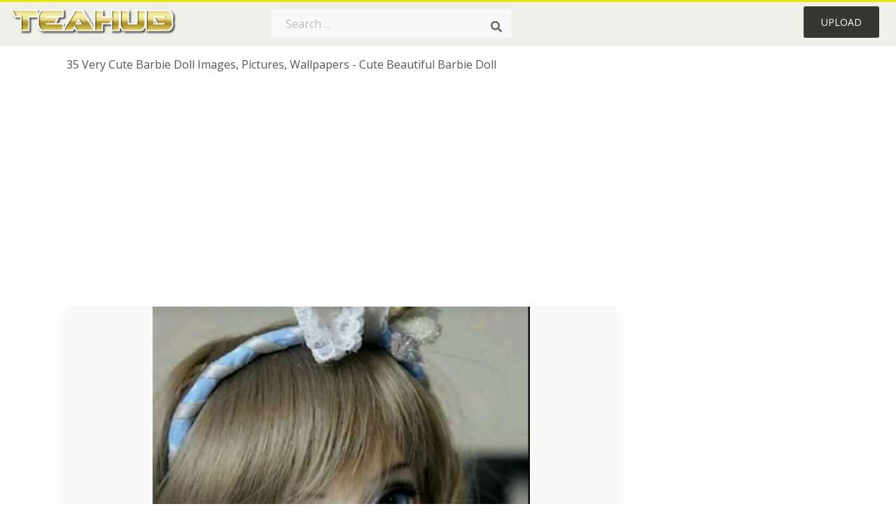

--- FILE ---
content_type: text/html;charset=utf-8
request_url: https://www.teahub.io/viewwp/iiRTxiw_35-very-cute-barbie-doll-images-pictures-wallpapers/
body_size: 9550
content:






<!DOCTYPE html>
<html xmlns="//www.w3.org/1999/xhtml" lang="en"><head>
<meta name="viewport" content="width=device-width">
<meta name="viewport" content="initial-scale=1.0">
<meta name="robots" content="index,follow">


<title>35 Very Cute Barbie Doll Images, Pictures, Wallpapers - Cute Beautiful Barbie Doll - 691x1024 Wallpaper - teahub.io</title>
<meta name="keywords" content="35 Very Cute Barbie Doll Images, Pictures, Wallpapers - Cute Beautiful Barbie Doll, wallpaper, background picture, wallpaper download">
<meta name="description" content="Download 35 Very Cute Barbie Doll Images, Pictures, Wallpapers - Cute Beautiful Barbie Doll for desktop or mobile device. Make your device cooler and more beautiful." >


<meta property="og:locale" content="en_US">


<meta property="og:type" content="website" />
<meta property="og:url" content="https://www.teahub.io/viewwp/iiRTxiw_35-very-cute-barbie-doll-images-pictures-wallpapers/" />
<meta property="og:title" content="35 Very Cute Barbie Doll Images, Pictures, Wallpapers - Cute Beautiful Barbie Doll - 691x1024 Wallpaper - teahub.io" />
<meta property="og:description" content="Download 35 Very Cute Barbie Doll Images, Pictures, Wallpapers - Cute Beautiful Barbie Doll for desktop or mobile device. Make your device cooler and more beautiful." />
<meta property="og:image" content="https://www.teahub.io/photos/full/235-2350995_35-very-cute-barbie-doll-images-pictures-wallpapers.jpg">
<meta property="og:site_name" content="teahub.io" />
<meta name="twitter:card" content="photo">
<meta name="twitter:title" content="35 Very Cute Barbie Doll Images, Pictures, Wallpapers - Cute Beautiful Barbie Doll - 691x1024 Wallpaper - teahub.io">
<meta name="twitter:image" content="https://www.teahub.io/photos/full/235-2350995_35-very-cute-barbie-doll-images-pictures-wallpapers.jpg">

 
<script async src="https://pagead2.googlesyndication.com/pagead/js/adsbygoogle.js"></script>
 
<link rel="stylesheet" type="text/css" href="/css/style.css?v=1.1">
<link rel="stylesheet" href="/css/all.min.css?v=2">
<link rel="stylesheet" href="/css/indexnew.css?v=2" />
<link rel="stylesheet" href="/css/page.css" />
<link rel="stylesheet" href="/css/style-content.css">
<link rel="stylesheet" href="/css/base-list.css" />

<style>
@media screen and (min-width:700px){form.search-form{     width: 30em; } }
.pilla {
    margin: 5px 5px -5px 5px;
    padding: 12px 10px!important;
    border-radius: 24px;
    border: 1px solid #ccc;
    line-height: 50px;
    height: 30px;
    text-transform: capitalize!important;
}
.breadcrumb a:hover{    background-color:#e9f6f8;color:#000;}
.colorlist a:hover{border: 1px solid #222!important;}
 
 

.pdt-img-border:hover .list-tree-btns {
    display: block;
}
.pdt-img-border:hover .pdt-img-gray{display:block}
.list-tree-btns {
    display: none;
    position: absolute;
    left: 0;
    top: 50%;
    margin-top: -45px;
    z-index: 9;
    width: 100%;
    height: 90px;
    color: #fff;
    text-align: center;
    z-index: 5;
}
.pdt-btn-link {
    display: block;
    margin-left: auto;
    margin-right: auto;
    background: #f78c0c;
    border-radius: 4px;
    text-align: center;
    width: 280px;
    padding: 10px 0;
    color: #fff;
}
.pdt-btn-i {
    display: inline-block;
    height: 25px;
    width: 25px;
    vertical-align: middle;
    display: inline-block;
    background: url(/images/icon-down.png) no-repeat;
    background-size: cover;
}
.pdt-btn-box {
    display: inline-block;
    vertical-align: middle;
    margin-left: 10px;
}
.pdt-img-gray {
    display: none;
    position: absolute;
    left: 0;
    top: 0;
    bottom: 0;
    right: 0;
    width: 100%;
    height: 100%;
    z-index: 2;
    background: rgba(0,0,0,.4);
}
div.right_sidebar div.home_categories {
  margin: 0 0 20px 0;
}
div.home_categories_sidebar a {
  float: none;
  margin: 0 0 13px 0;
  width: auto;
  height: 50px;
  font-size: 18px;
}

@media screen and (max-width: 900px){
	.right_sidebar {
	display:none;
}
}
@media screen and (max-width: 1008px){
button#responsive-menu-button {
 
    right: 6%!important;
 }
}

@media screen and (max-width: 1008px) {
button#responsive-menu-button {
     top: 12px!important;
 }
}
</style>
<link rel="stylesheet" href="/css/bootstrap.min.css" type="text/css">

  	
 
</head>

<body class="home page-template-default page page-id-5494 responsive-menu-slide-right">



	

 







<div class="header" id="topid" >
<a href="/" class="logo" >
<img src="/images/logo.png" width="240"   />
</a>
<form method="get" id="topsearchid" class="search-form" action="/search.html" style="margin-left:3px;" onsubmit="return search(this);">
<input aria-label="Search term" type="text" class="search-field" placeholder="Search ..." value="" name="k" />
<input aria-label="Search" type="submit" class="search-submit" value="&#xf002;" style="font-family:'Font Awesome 5 Free';font-weight: 900;" />
</form>
<style>i.new-posts {display: inline;}</style>
<ul id="menu-pj" class="headermenu2015" style="float:right;"> 
 
 
 
 
 <li id="menu-item-10522" class="menu_gold menu-item menu-item-type-post_type menu-item-object-page menu-item-10522">
<a rel="nofollow" href="/up/" class="modal_trigger_reg">Upload</a></li>
 


 
 
</ul>

<div class="cleaner"></div>
</div>

<script> 
function search(thisfrm){ var k = thisfrm.k.value; if (k == "") { return false; }
			k = k.replace(/(^\s*)|(\s*$)/g, "");
			k = k.toLowerCase().replace(/ /g, "-");
			if (k == "") { return false; }
			window.location = "https://www.teahub.io/searchw/"+k+"/";
			return false;
} 

function search2(thisfrm){ var k = thisfrm.k.value; if (k == "") { return false; }
			k = k.replace(/(^\s*)|(\s*$)/g, "");
 			k = k.replace("wallpaper", " ");
			k = k.replace("  ", "");
			k = k.toLowerCase().replace(/ /g, "-");
			if (k == "") { return false; }
			window.location = "https://www.teahub.io/searchw/"+k+"/";
			return false;
} 

</script>
 


<div class="container">
<div class="sticky_wrap">
<div class="content">
<article style="line-height:3.2;">
<span style="margin: 6px 0 6px;">
35 Very Cute Barbie Doll Images, Pictures, Wallpapers - Cute Beautiful Barbie Doll
</span>



<div style="margin:20px 0 20px">

<ins class="adsbygoogle"
     style="display:block"
     data-ad-client="ca-pub-3317875339271875"
     data-ad-slot="1999647039"
     data-ad-format="auto"
     data-full-width-responsive="true"></ins>
<script>
     (adsbygoogle = window.adsbygoogle || []).push({});
</script>


</div>







<div class="schema"  >
<div class="img_wrap ">




<picture class=" pdt-img-border">
 

<a rel="nofollow" class="pdt-img-gray" href="javascript:void(0)" style="cursor:default;"></a>

<img itemprop="contentUrl" class="image  " style="max-width:80%;max-height:800px;" src="https://www.teahub.io/photos/full/235-2350995_35-very-cute-barbie-doll-images-pictures-wallpapers.jpg"  alt="35 Very Cute Barbie Doll Images, Pictures, Wallpapers - Cute Beautiful Barbie Doll - HD Wallpaper " style="max-height:500px;" title="35 Very Cute Barbie Doll Images, Pictures, Wallpapers - Cute Beautiful Barbie Doll - HD Wallpaper" scale="0">
 

<div class="list-tree-btns">
            <!--a rel="nofollow" href="#gal_35-very-cute-barbie-doll-images-pictures-wallpapers-cute-beautiful-barbie-doll_iiRTxiw_2350995..jpg" class="pdt-btn-link  " title="35 Very Cute Barbie Doll Images, Pictures, Wallpapers - Cute Beautiful Barbie Doll, Free Download">
                <i class="pdt-btn-i"></i>
                <div class="pdt-btn-box"><p class="pdt-btn-title" style="margin-bottom:0px!important;color:#fff;">82 KB</p>
                </div>
            </a-->

</div>



</picture>


</div>

<!--div>
<a class="button" style="border-radius: 3px; margin-top:15px;margin-bottom:10px;color:white" rel="nofollow" href="/downpng/iiRTxiw_35-very-cute-barbie-doll-images-pictures-wallpapers/" ><i class="fas fa-download "></i>&nbsp; Free Download </a>
</div-->





<div class="title_wrap">
<div class="single_title" style="margin-left:20px;">
<h2>  / 116 views</h2>
</div>
<div class="single_author">

<a rel="nofollow" class="donation" target="_blank" href="/conus/"> &nbsp; Send Message</a>
<a rel="nofollow" class="donation" target="_blank" href="/dmcatous/"> &nbsp; Copyright complaint</a>

<div class="cleaner"></div>
</div>
</div>
<div class="download_section_wrap">

<div style="margin:10px 0 10px">


<ins class="adsbygoogle"
     style="display:block"
     data-ad-client="ca-pub-3317875339271875"
     data-ad-slot="1999647039"
     data-ad-format="auto"
     data-full-width-responsive="true"></ins>
<script>
     (adsbygoogle = window.adsbygoogle || []).push({});
</script>


</div>

<div class="addthis_inline_share_toolbox"></div>

<div>

<a class="button  " style="border-radius: 3px; margin-top:15px;margin-bottom:10px;color:white;background: linear-gradient(135deg,#e1e3de 0%,#d1d1d1 100%);" rel="nofollow" href="/down/iiRTxiw_35-very-cute-barbie-doll-images-pictures-wallpapers/" ><i class="fas fa-download "></i>&nbsp; Free Download </a>

</div>


<div class="cleaner"></div>
</div>

<div class="tags_single">
<span itemprop="description">

          


 


</span>
<div class="cleaner"></div>
</div>
</div>
</article>

 

</div>
<div class="sidebar_wrap" style="position: static; width: 350px; display: block; vertical-align: baseline; float: right;">

<div class="right_sidebar">
    

<div  style="max-width: 450px; width: 100%;  margin-bottom: 20px;  float: left;">


     




<!--a class="button    " style="border-radius: 3px; margin-top:15px;margin-bottom:10px;" rel="nofollow" href="#gal_35-very-cute-barbie-doll-images-pictures-wallpapers-cute-beautiful-barbie-doll_iiRTxiw_2350995..jpg"><i class="fas fa-download "></i>&nbsp; Free Download </a-->


<!--div>
<a class="button  " style="border-radius: 3px; margin-top:15px;margin-bottom:10px;color:white" rel="nofollow" href="/down/iiRTxiw_35-very-cute-barbie-doll-images-pictures-wallpapers/" ><i class="fas fa-download "></i>&nbsp; Download Free </a>
</div-->




</div>

 <div class="single_promotion">
<p class="advertisement" style="    font-size: 13px;"><b>File Size: </b>82 KB</p>
<p class="advertisement"><b>Image Size: </b>691x1024</p>
<p class="advertisement"><b>Image License:</b> Personal Use Only</p>
<p class="advertisement"><b>Downloads:</b> 47</p>
</div>


<div class="section">


<ins class="adsbygoogle"
     style="display:block"
     data-ad-client="ca-pub-3317875339271875"
     data-ad-slot="1999647039"
     data-ad-format="auto"
     data-full-width-responsive="true"></ins>
<script>
     (adsbygoogle = window.adsbygoogle || []).push({});
</script>


</div>

<div class="section">
	<span class="title">Popular Searches</span>
	<span class="color_line"></span>
</div>



 


  
<div class="home_categories home_categories_sidebar">








<a href="https://www.teahub.io/searchw/barbie/" title="barbie"  style="text-transform:capitalize;background:  center center rgb(236 236 236);">
<span>barbie</span></a>










<a href="https://www.teahub.io/searchw/doll/" title="doll"  style="text-transform:capitalize;background:  center center rgb(236 236 236);">
<span>doll</span></a>










<a href="https://www.teahub.io/searchw/very-beautiful/" title="very beautiful"  style="text-transform:capitalize;background:  center center rgb(236 236 236);">
<span>very beautiful</span></a>










<a href="https://www.teahub.io/searchw/beautiful-pictures/" title="beautiful pictures"  style="text-transform:capitalize;background:  center center rgb(236 236 236);">
<span>beautiful pictures</span></a>















<a href="https://www.teahub.io/searchw/pictures/" title="pictures"  style="text-transform:capitalize;background:  center center rgb(236 236 236);">
<span>pictures</span></a>










<a href="https://www.teahub.io/searchw/very-nice/" title="very nice"  style="text-transform:capitalize;background:  center center rgb(236 236 236);">
<span>very nice</span></a>






 
</div>


  
<div class="section mobile_off"></div>
</div>



</div>
<div class="cleaner"></div>
</div>
</div>




 
 		<div class="contentlist clearfix">
	 
			<section class="clearfix  "> 
			<div style="text-transform:capitalize;font-size:22px;">
			Similar With cute barbie doll wallpaper
			</div>




<div style="max-width:100%;margin:0 auto; ">
<div id="flex_grid" class="flex_grid credits search_results"  style="display:block!important;" >
	<div class="row padding vertical-top">
 		</div>





<div class="item" data-w="175" data-h="240" >
		<a class="click_pop1" href="https://www.teahub.io/viewwp/iiRTxiw_35-very-cute-barbie-doll-images-pictures-wallpapers/">

<!--
<a class="click_pop"  onclick="javascript:void(0)" data-resolution="691x1024" data-size="82 KB" data-url="https://www.teahub.io/viewwp/iiRTxiw_35-very-cute-barbie-doll-images-pictures-wallpapers/">
-->

		<img  src="/images/bg.png" class="lazy" data-original="https://swall.teahub.io/photos/small/235-2350995_35-very-cute-barbie-doll-images-pictures-wallpapers.jpg"  title="35 Very Cute Barbie Doll Images, Pictures, Wallpapers - Cute Beautiful Barbie Doll  - HD Wallpaper" alt="35 Very Cute Barbie Doll Images, Pictures, Wallpapers - Cute Beautiful Barbie Doll  - HD Wallpaper">
	</a>
	<div>
	<div class="counts hide-xs hide-sm ">
		<em    class="ajax" style="color:#fff!important;"><i class="iconluo icon_download" style="pointer-events: none;"></i> 19</em>

		<em    class="ajax" style="color:#fff!important;"><i class="iconluo icon_favorite" style="pointer-events: none;"></i> 38</em>

</div>
		<span  ><a style="color:#fff!important; " href="https://www.teahub.io/viewwp/iiRTxiw_35-very-cute-barbie-doll-images-pictures-wallpapers/">691x1024</a></span>
	</div>
</div>
	

<div class="item" data-w="414" data-h="240" >
		<a class="click_pop1" href="https://www.teahub.io/viewwp/iiRbRJx_hd-barbie-wallpaper-for-desktop-wallpapermonkey-fabulous-princess/">

<!--
<a class="click_pop"  onclick="javascript:void(0)" data-resolution="1600x1003" data-size="303 KB" data-url="https://www.teahub.io/viewwp/iiRbRJx_hd-barbie-wallpaper-for-desktop-wallpapermonkey-fabulous-princess/">
-->

		<img  src="/images/bg.png" class="lazy" data-original="https://swall.teahub.io/photos/small/235-2352130_hd-barbie-wallpaper-for-desktop-wallpapermonkey-fabulous-princess.jpg"  title="Hd Barbie Wallpaper For Desktop Wallpapermonkey
 Fabulous - Princess Wallpaper Beautiful Barbie Doll  - HD Wallpaper" alt="Hd Barbie Wallpaper For Desktop Wallpapermonkey
 Fabulous - Princess Wallpaper Beautiful Barbie Doll  - HD Wallpaper">
	</a>
	<div>
	<div class="counts hide-xs hide-sm ">
		<em    class="ajax" style="color:#fff!important;"><i class="iconluo icon_download" style="pointer-events: none;"></i> 4</em>

		<em    class="ajax" style="color:#fff!important;"><i class="iconluo icon_favorite" style="pointer-events: none;"></i> 11</em>

</div>
		<span  ><a style="color:#fff!important; " href="https://www.teahub.io/viewwp/iiRbRJx_hd-barbie-wallpaper-for-desktop-wallpapermonkey-fabulous-princess/">1600x1003</a></span>
	</div>
</div>
	

<div class="item" data-w="390" data-h="240" >
		<a class="click_pop1" href="https://www.teahub.io/viewwp/TRmbom_cute-barbie-dolls-picture-new/">

<!--
<a class="click_pop"  onclick="javascript:void(0)" data-resolution="1920x1280" data-size="127 KB" data-url="https://www.teahub.io/viewwp/TRmbom_cute-barbie-dolls-picture-new/">
-->

		<img  src="/images/bg.png" class="lazy" data-original="https://swall.teahub.io/photos/small/59-597987_cute-barbie-dolls-picture-new.jpg"  title="Cute Barbie Dolls Picture New  - HD Wallpaper" alt="Cute Barbie Dolls Picture New  - HD Wallpaper">
	</a>
	<div>
	<div class="counts hide-xs hide-sm ">
		<em    class="ajax" style="color:#fff!important;"><i class="iconluo icon_download" style="pointer-events: none;"></i> 0</em>

		<em    class="ajax" style="color:#fff!important;"><i class="iconluo icon_favorite" style="pointer-events: none;"></i> 0</em>

</div>
		<span  ><a style="color:#fff!important; " href="https://www.teahub.io/viewwp/TRmbom_cute-barbie-dolls-picture-new/">1920x1280</a></span>
	</div>
</div>
	

<div class="item" data-w="260" data-h="240" >
		<a class="click_pop1" href="https://www.teahub.io/viewwp/iiRbiom_very-cute-twin-barbie-dolls/">

<!--
<a class="click_pop"  onclick="javascript:void(0)" data-resolution="1600x1600" data-size="291 KB" data-url="https://www.teahub.io/viewwp/iiRbiom_very-cute-twin-barbie-dolls/">
-->

		<img  src="/images/bg.png" class="lazy" data-original="https://swall.teahub.io/photos/small/235-2352332_very-cute-twin-barbie-dolls.jpg"  title="Very Cute Twin Barbie Dolls  - HD Wallpaper" alt="Very Cute Twin Barbie Dolls  - HD Wallpaper">
	</a>
	<div>
	<div class="counts hide-xs hide-sm ">
		<em    class="ajax" style="color:#fff!important;"><i class="iconluo icon_download" style="pointer-events: none;"></i> 0</em>

		<em    class="ajax" style="color:#fff!important;"><i class="iconluo icon_favorite" style="pointer-events: none;"></i> 0</em>

</div>
		<span  ><a style="color:#fff!important; " href="https://www.teahub.io/viewwp/iiRbiom_very-cute-twin-barbie-dolls/">1600x1600</a></span>
	</div>
</div>
	

<div class="item" data-w="346" data-h="240" >
		<a class="click_pop1" href="https://www.teahub.io/viewwp/ThoTJR_barbies-pictures-wallpapers-group-beautiful-sad-baby-doll/">

<!--
<a class="click_pop"  onclick="javascript:void(0)" data-resolution="3600x2700" data-size="187 KB" data-url="https://www.teahub.io/viewwp/ThoTJR_barbies-pictures-wallpapers-group-beautiful-sad-baby-doll/">
-->

		<img  src="/images/bg.png" class="lazy" data-original="https://swall.teahub.io/photos/small/63-633802_barbies-pictures-wallpapers-group-beautiful-sad-baby-doll.jpg"  title="Barbies Pictures Wallpapers Group - Beautiful Sad Baby Doll  - HD Wallpaper" alt="Barbies Pictures Wallpapers Group - Beautiful Sad Baby Doll  - HD Wallpaper">
	</a>
	<div>
	<div class="counts hide-xs hide-sm ">
		<em    class="ajax" style="color:#fff!important;"><i class="iconluo icon_download" style="pointer-events: none;"></i> 0</em>

		<em    class="ajax" style="color:#fff!important;"><i class="iconluo icon_favorite" style="pointer-events: none;"></i> 0</em>

</div>
		<span  ><a style="color:#fff!important; " href="https://www.teahub.io/viewwp/ThoTJR_barbies-pictures-wallpapers-group-beautiful-sad-baby-doll/">3600x2700</a></span>
	</div>
</div>
	

<div class="item" data-w="260" data-h="240" >
		<a class="click_pop1" href="https://www.teahub.io/viewwp/ibmxmxi_barbie-doll-picture-cartoon/">

<!--
<a class="click_pop"  onclick="javascript:void(0)" data-resolution="1600x1600" data-size="317 KB" data-url="https://www.teahub.io/viewwp/ibmxmxi_barbie-doll-picture-cartoon/">
-->

		<img  src="/images/bg.png" class="lazy" data-original="https://swall.teahub.io/photos/small/328-3282474_barbie-doll-picture-cartoon.jpg"  title="Barbie Doll Picture Cartoon  - HD Wallpaper" alt="Barbie Doll Picture Cartoon  - HD Wallpaper">
	</a>
	<div>
	<div class="counts hide-xs hide-sm ">
		<em    class="ajax" style="color:#fff!important;"><i class="iconluo icon_download" style="pointer-events: none;"></i> 1</em>

		<em    class="ajax" style="color:#fff!important;"><i class="iconluo icon_favorite" style="pointer-events: none;"></i> 5</em>

</div>
		<span  ><a style="color:#fff!important; " href="https://www.teahub.io/viewwp/ibmxmxi_barbie-doll-picture-cartoon/">1600x1600</a></span>
	</div>
</div>
	

<div class="item" data-w="416" data-h="240" >
		<a class="click_pop1" href="https://www.teahub.io/viewwp/hxhmw_barbie-cartoon-pictures-data-src-briar-beauty-doll/">

<!--
<a class="click_pop"  onclick="javascript:void(0)" data-resolution="1920x1200" data-size="465 KB" data-url="https://www.teahub.io/viewwp/hxhmw_barbie-cartoon-pictures-data-src-briar-beauty-doll/">
-->

		<img  src="/images/bg.png" class="lazy" data-original="https://swall.teahub.io/photos/small/3-39532_barbie-cartoon-pictures-data-src-briar-beauty-doll.jpg"  title="Barbie Cartoon Pictures 
 Data-src - Briar Beauty Doll  - HD Wallpaper" alt="Barbie Cartoon Pictures 
 Data-src - Briar Beauty Doll  - HD Wallpaper">
	</a>
	<div>
	<div class="counts hide-xs hide-sm ">
		<em    class="ajax" style="color:#fff!important;"><i class="iconluo icon_download" style="pointer-events: none;"></i> 2</em>

		<em    class="ajax" style="color:#fff!important;"><i class="iconluo icon_favorite" style="pointer-events: none;"></i> 10</em>

</div>
		<span  ><a style="color:#fff!important; " href="https://www.teahub.io/viewwp/hxhmw_barbie-cartoon-pictures-data-src-briar-beauty-doll/">1920x1200</a></span>
	</div>
</div>
	

<div class="item" data-w="219" data-h="240" >
		<a class="click_pop1" href="https://www.teahub.io/viewwp/iiRTmmh_barbie-doll-images-download/">

<!--
<a class="click_pop"  onclick="javascript:void(0)" data-resolution="862x1021" data-size="244 KB" data-url="https://www.teahub.io/viewwp/iiRTmmh_barbie-doll-images-download/">
-->

		<img  src="/images/bg.png" class="lazy" data-original="https://swall.teahub.io/photos/small/235-2351923_barbie-doll-images-download.jpg"  title="Barbie Doll Images Download  - HD Wallpaper" alt="Barbie Doll Images Download  - HD Wallpaper">
	</a>
	<div>
	<div class="counts hide-xs hide-sm ">
		<em    class="ajax" style="color:#fff!important;"><i class="iconluo icon_download" style="pointer-events: none;"></i> 0</em>

		<em    class="ajax" style="color:#fff!important;"><i class="iconluo icon_favorite" style="pointer-events: none;"></i> 0</em>

</div>
		<span  ><a style="color:#fff!important; " href="https://www.teahub.io/viewwp/iiRTmmh_barbie-doll-images-download/">862x1021</a></span>
	</div>
</div>
	

<div class="item" data-w="184" data-h="240" >
		<a class="click_pop1" href="https://www.teahub.io/viewwp/iiRbRRi_cute-barbie-doll-profile/">

<!--
<a class="click_pop"  onclick="javascript:void(0)" data-resolution="1020x1437" data-size="71 KB" data-url="https://www.teahub.io/viewwp/iiRbRRi_cute-barbie-doll-profile/">
-->

		<img  src="/images/bg.png" class="lazy" data-original="https://swall.teahub.io/photos/small/235-2351944_cute-barbie-doll-profile.png"  title="Cute Barbie Doll Profile  - HD Wallpaper" alt="Cute Barbie Doll Profile  - HD Wallpaper">
	</a>
	<div>
	<div class="counts hide-xs hide-sm ">
		<em    class="ajax" style="color:#fff!important;"><i class="iconluo icon_download" style="pointer-events: none;"></i> 6</em>

		<em    class="ajax" style="color:#fff!important;"><i class="iconluo icon_favorite" style="pointer-events: none;"></i> 13</em>

</div>
		<span  ><a style="color:#fff!important; " href="https://www.teahub.io/viewwp/iiRbRRi_cute-barbie-doll-profile/">1020x1437</a></span>
	</div>
</div>
	

<div class="item" data-w="175" data-h="240" >
		<a class="click_pop1" href="https://www.teahub.io/viewwp/hJJbww_very-cute-and-beautiful-barbie-dolls-hd-wallpaper/">

<!--
<a class="click_pop"  onclick="javascript:void(0)" data-resolution="640x950" data-size="94 KB" data-url="https://www.teahub.io/viewwp/hJJbww_very-cute-and-beautiful-barbie-dolls-hd-wallpaper/">
-->

		<img  src="/images/bg.png" class="lazy" data-original="https://swall.teahub.io/photos/small/52-528224_very-cute-and-beautiful-barbie-dolls-hd-wallpaper.jpg"  title="Very Cute And Beautiful Barbie Dolls Hd Wallpaper - Barbie Limited Edition Dolls  - HD Wallpaper" alt="Very Cute And Beautiful Barbie Dolls Hd Wallpaper - Barbie Limited Edition Dolls  - HD Wallpaper">
	</a>
	<div>
	<div class="counts hide-xs hide-sm ">
		<em    class="ajax" style="color:#fff!important;"><i class="iconluo icon_download" style="pointer-events: none;"></i> 0</em>

		<em    class="ajax" style="color:#fff!important;"><i class="iconluo icon_favorite" style="pointer-events: none;"></i> 0</em>

</div>
		<span  ><a style="color:#fff!important; " href="https://www.teahub.io/viewwp/hJJbww_very-cute-and-beautiful-barbie-dolls-hd-wallpaper/">640x950</a></span>
	</div>
</div>
	

<div class="item" data-w="175" data-h="240" >
		<a class="click_pop1" href="https://www.teahub.io/viewwp/ThJiTw_beautiful-barbie-doll-toys-pictures-for-kids-free/">

<!--
<a class="click_pop"  onclick="javascript:void(0)" data-resolution="640x950" data-size="811 KB" data-url="https://www.teahub.io/viewwp/ThJiTw_beautiful-barbie-doll-toys-pictures-for-kids-free/">
-->

		<img  src="/images/bg.png" class="lazy" data-original="https://swall.teahub.io/photos/small/63-638140_beautiful-barbie-doll-toys-pictures-for-kids-free.png"  title="Beautiful Barbie Doll Toys Pictures For Kids Free Download - Festive And Fabulous Barbie  - HD Wallpaper" alt="Beautiful Barbie Doll Toys Pictures For Kids Free Download - Festive And Fabulous Barbie  - HD Wallpaper">
	</a>
	<div>
	<div class="counts hide-xs hide-sm ">
		<em    class="ajax" style="color:#fff!important;"><i class="iconluo icon_download" style="pointer-events: none;"></i> 3</em>

		<em    class="ajax" style="color:#fff!important;"><i class="iconluo icon_favorite" style="pointer-events: none;"></i> 16</em>

</div>
		<span  ><a style="color:#fff!important; " href="https://www.teahub.io/viewwp/ThJiTw_beautiful-barbie-doll-toys-pictures-for-kids-free/">640x950</a></span>
	</div>
</div>
	

<div class="item" data-w="416" data-h="240" >
		<a class="click_pop1" href="https://www.teahub.io/viewwp/ThxowT_doll-stroller-toy-wallpaper-wallpaper-beautiful-cute-barbie/">

<!--
<a class="click_pop"  onclick="javascript:void(0)" data-resolution="1920x1200" data-size="223 KB" data-url="https://www.teahub.io/viewwp/ThxowT_doll-stroller-toy-wallpaper-wallpaper-beautiful-cute-barbie/">
-->

		<img  src="/images/bg.png" class="lazy" data-original="https://swall.teahub.io/photos/small/63-636667_doll-stroller-toy-wallpaper-wallpaper-beautiful-cute-barbie.jpg"  title="Doll Stroller Toy Wallpaper Wallpaper - Beautiful Cute Barbie Doll  - HD Wallpaper" alt="Doll Stroller Toy Wallpaper Wallpaper - Beautiful Cute Barbie Doll  - HD Wallpaper">
	</a>
	<div>
	<div class="counts hide-xs hide-sm ">
		<em    class="ajax" style="color:#fff!important;"><i class="iconluo icon_download" style="pointer-events: none;"></i> 10</em>

		<em    class="ajax" style="color:#fff!important;"><i class="iconluo icon_favorite" style="pointer-events: none;"></i> 20</em>

</div>
		<span  ><a style="color:#fff!important; " href="https://www.teahub.io/viewwp/ThxowT_doll-stroller-toy-wallpaper-wallpaper-beautiful-cute-barbie/">1920x1200</a></span>
	</div>
</div>
	

<div class="item" data-w="173" data-h="240" >
		<a class="click_pop1" href="https://www.teahub.io/viewwp/TRJxbi_cool-barbiedoll-whatsapp-dps-coolwhatsappstatus-beautiful-and-cute/">

<!--
<a class="click_pop"  onclick="javascript:void(0)" data-resolution="684x1024" data-size="83 KB" data-url="https://www.teahub.io/viewwp/TRJxbi_cool-barbiedoll-whatsapp-dps-coolwhatsappstatus-beautiful-and-cute/">
-->

		<img  src="/images/bg.png" class="lazy" data-original="https://swall.teahub.io/photos/small/59-593812_cool-barbiedoll-whatsapp-dps-coolwhatsappstatus-beautiful-and-cute.jpg"  title="Cool Barbiedoll Whatsapp Dps Coolwhatsappstatus - Beautiful And Cute Barbie Dolls  - HD Wallpaper" alt="Cool Barbiedoll Whatsapp Dps Coolwhatsappstatus - Beautiful And Cute Barbie Dolls  - HD Wallpaper">
	</a>
	<div>
	<div class="counts hide-xs hide-sm ">
		<em    class="ajax" style="color:#fff!important;"><i class="iconluo icon_download" style="pointer-events: none;"></i> 12</em>

		<em    class="ajax" style="color:#fff!important;"><i class="iconluo icon_favorite" style="pointer-events: none;"></i> 27</em>

</div>
		<span  ><a style="color:#fff!important; " href="https://www.teahub.io/viewwp/TRJxbi_cool-barbiedoll-whatsapp-dps-coolwhatsappstatus-beautiful-and-cute/">684x1024</a></span>
	</div>
</div>
	

<div class="item" data-w="195" data-h="240" >
		<a class="click_pop1" href="https://www.teahub.io/viewwp/ThoJbb_cute-baby-barbie-doll-wallpaper-baby-barbie-doll/">

<!--
<a class="click_pop"  onclick="javascript:void(0)" data-resolution="873x1164" data-size="158 KB" data-url="https://www.teahub.io/viewwp/ThoJbb_cute-baby-barbie-doll-wallpaper-baby-barbie-doll/">
-->

		<img  src="/images/bg.png" class="lazy" data-original="https://swall.teahub.io/photos/small/63-634682_cute-baby-barbie-doll-wallpaper-baby-barbie-doll.jpg"  title="Cute Baby Barbie Doll Wallpaper - Baby Barbie Doll Cute  - HD Wallpaper" alt="Cute Baby Barbie Doll Wallpaper - Baby Barbie Doll Cute  - HD Wallpaper">
	</a>
	<div>
	<div class="counts hide-xs hide-sm ">
		<em    class="ajax" style="color:#fff!important;"><i class="iconluo icon_download" style="pointer-events: none;"></i> 6</em>

		<em    class="ajax" style="color:#fff!important;"><i class="iconluo icon_favorite" style="pointer-events: none;"></i> 18</em>

</div>
		<span  ><a style="color:#fff!important; " href="https://www.teahub.io/viewwp/ThoJbb_cute-baby-barbie-doll-wallpaper-baby-barbie-doll/">873x1164</a></span>
	</div>
</div>
	

<div class="item" data-w="346" data-h="240" >
		<a class="click_pop1" href="https://www.teahub.io/viewwp/ThxJhw_cute-barbie-wallpapers-wallpaper-cave-beautiful-barbie-dolls/">

<!--
<a class="click_pop"  onclick="javascript:void(0)" data-resolution="972x729" data-size="92 KB" data-url="https://www.teahub.io/viewwp/ThxJhw_cute-barbie-wallpapers-wallpaper-cave-beautiful-barbie-dolls/">
-->

		<img  src="/images/bg.png" class="lazy" data-original="https://swall.teahub.io/photos/small/63-637018_cute-barbie-wallpapers-wallpaper-cave-beautiful-barbie-dolls.jpg"  title="Cute Barbie Wallpapers Wallpaper Cave - Beautiful Barbie Dolls Wallpaper Download Doll  - HD Wallpaper" alt="Cute Barbie Wallpapers Wallpaper Cave - Beautiful Barbie Dolls Wallpaper Download Doll  - HD Wallpaper">
	</a>
	<div>
	<div class="counts hide-xs hide-sm ">
		<em    class="ajax" style="color:#fff!important;"><i class="iconluo icon_download" style="pointer-events: none;"></i> 0</em>

		<em    class="ajax" style="color:#fff!important;"><i class="iconluo icon_favorite" style="pointer-events: none;"></i> 0</em>

</div>
		<span  ><a style="color:#fff!important; " href="https://www.teahub.io/viewwp/ThxJhw_cute-barbie-wallpapers-wallpaper-cave-beautiful-barbie-dolls/">972x729</a></span>
	</div>
</div>
	

<div class="item" data-w="188" data-h="240" >
		<a class="click_pop1" href="https://www.teahub.io/viewwp/oRibho_lovely-pretty-barbie-dolls-wallpapers-top-beautiful-beautiful/">

<!--
<a class="click_pop"  onclick="javascript:void(0)" data-resolution="728x1004" data-size="68 KB" data-url="https://www.teahub.io/viewwp/oRibho_lovely-pretty-barbie-dolls-wallpapers-top-beautiful-beautiful/">
-->

		<img  src="/images/bg.png" class="lazy" data-original="https://swall.teahub.io/photos/small/104-1048058_lovely-pretty-barbie-dolls-wallpapers-top-beautiful-beautiful.jpg"  title="Lovely Pretty Barbie Dolls Wallpapers Top Beautiful - Beautiful Barbie Doll  - HD Wallpaper" alt="Lovely Pretty Barbie Dolls Wallpapers Top Beautiful - Beautiful Barbie Doll  - HD Wallpaper">
	</a>
	<div>
	<div class="counts hide-xs hide-sm ">
		<em    class="ajax" style="color:#fff!important;"><i class="iconluo icon_download" style="pointer-events: none;"></i> 10</em>

		<em    class="ajax" style="color:#fff!important;"><i class="iconluo icon_favorite" style="pointer-events: none;"></i> 20</em>

</div>
		<span  ><a style="color:#fff!important; " href="https://www.teahub.io/viewwp/oRibho_lovely-pretty-barbie-dolls-wallpapers-top-beautiful-beautiful/">728x1004</a></span>
	</div>
</div>
	

<div class="item" data-w="416" data-h="240" >
		<a class="click_pop1" href="https://www.teahub.io/viewwp/Thxmho_queen-wallpaper-hd-new-waiting-for-someone-data/">

<!--
<a class="click_pop"  onclick="javascript:void(0)" data-resolution="1920x1200" data-size="525 KB" data-url="https://www.teahub.io/viewwp/Thxmho_queen-wallpaper-hd-new-waiting-for-someone-data/">
-->

		<img  src="/images/bg.png" class="lazy" data-original="https://swall.teahub.io/photos/small/63-637573_queen-wallpaper-hd-new-waiting-for-someone-data.jpg"  title="Queen Wallpaper Hd New Waiting For Someone 
 Data Src - Most Beautiful Girl Paintings  - HD Wallpaper" alt="Queen Wallpaper Hd New Waiting For Someone 
 Data Src - Most Beautiful Girl Paintings  - HD Wallpaper">
	</a>
	<div>
	<div class="counts hide-xs hide-sm ">
		<em    class="ajax" style="color:#fff!important;"><i class="iconluo icon_download" style="pointer-events: none;"></i> 11</em>

		<em    class="ajax" style="color:#fff!important;"><i class="iconluo icon_favorite" style="pointer-events: none;"></i> 22</em>

</div>
		<span  ><a style="color:#fff!important; " href="https://www.teahub.io/viewwp/Thxmho_queen-wallpaper-hd-new-waiting-for-someone-data/">1920x1200</a></span>
	</div>
</div>
	

<div class="item" data-w="150" data-h="240" >
		<a class="click_pop1" href="https://www.teahub.io/viewwp/iiRTmox_barbie-doll-wallpapers-collection-beautiful-barbie-doll-wallpaper/">

<!--
<a class="click_pop"  onclick="javascript:void(0)" data-resolution="540x932" data-size="75 KB" data-url="https://www.teahub.io/viewwp/iiRTmox_barbie-doll-wallpapers-collection-beautiful-barbie-doll-wallpaper/">
-->

		<img  src="/images/bg.png" class="lazy" data-original="https://swall.teahub.io/photos/small/235-2351855_barbie-doll-wallpapers-collection-beautiful-barbie-doll-wallpaper.jpg"  title="Barbie Doll Wallpapers Collection - Beautiful Barbie Doll Wallpaper Hd  - HD Wallpaper" alt="Barbie Doll Wallpapers Collection - Beautiful Barbie Doll Wallpaper Hd  - HD Wallpaper">
	</a>
	<div>
	<div class="counts hide-xs hide-sm ">
		<em    class="ajax" style="color:#fff!important;"><i class="iconluo icon_download" style="pointer-events: none;"></i> 3</em>

		<em    class="ajax" style="color:#fff!important;"><i class="iconluo icon_favorite" style="pointer-events: none;"></i> 8</em>

</div>
		<span  ><a style="color:#fff!important; " href="https://www.teahub.io/viewwp/iiRTmox_barbie-doll-wallpapers-collection-beautiful-barbie-doll-wallpaper/">540x932</a></span>
	</div>
</div>
	

<div class="item" data-w="195" data-h="240" >
		<a class="click_pop1" href="https://www.teahub.io/viewwp/imRwJh_beautiful-dolls-wallpapers-barbi-doll/">

<!--
<a class="click_pop"  onclick="javascript:void(0)" data-resolution="720x960" data-size="341 KB" data-url="https://www.teahub.io/viewwp/imRwJh_beautiful-dolls-wallpapers-barbi-doll/">
-->

		<img  src="/images/bg.png" class="lazy" data-original="https://swall.teahub.io/photos/small/34-344586_beautiful-dolls-wallpapers-barbi-doll.jpg"  title="Beautiful Dolls Wallpapers - Barbi Doll  - HD Wallpaper" alt="Beautiful Dolls Wallpapers - Barbi Doll  - HD Wallpaper">
	</a>
	<div>
	<div class="counts hide-xs hide-sm ">
		<em    class="ajax" style="color:#fff!important;"><i class="iconluo icon_download" style="pointer-events: none;"></i> 0</em>

		<em    class="ajax" style="color:#fff!important;"><i class="iconluo icon_favorite" style="pointer-events: none;"></i> 0</em>

</div>
		<span  ><a style="color:#fff!important; " href="https://www.teahub.io/viewwp/imRwJh_beautiful-dolls-wallpapers-barbi-doll/">720x960</a></span>
	</div>
</div>
	

<div class="item" data-w="416" data-h="240" >
		<a class="click_pop1" href="https://www.teahub.io/viewwp/imiJxb_beautiful-stylish-doll-hq-wallpaper-cute-barbie-doll/">

<!--
<a class="click_pop"  onclick="javascript:void(0)" data-resolution="1680x1050" data-size="290 KB" data-url="https://www.teahub.io/viewwp/imiJxb_beautiful-stylish-doll-hq-wallpaper-cute-barbie-doll/">
-->

		<img  src="/images/bg.png" class="lazy" data-original="https://swall.teahub.io/photos/small/34-346646_beautiful-stylish-doll-hq-wallpaper-cute-barbie-doll.jpg"  title="Beautiful Stylish Doll Hq Wallpaper - Cute Barbie Doll Wallpapers For Mobile  - HD Wallpaper" alt="Beautiful Stylish Doll Hq Wallpaper - Cute Barbie Doll Wallpapers For Mobile  - HD Wallpaper">
	</a>
	<div>
	<div class="counts hide-xs hide-sm ">
		<em    class="ajax" style="color:#fff!important;"><i class="iconluo icon_download" style="pointer-events: none;"></i> 8</em>

		<em    class="ajax" style="color:#fff!important;"><i class="iconluo icon_favorite" style="pointer-events: none;"></i> 19</em>

</div>
		<span  ><a style="color:#fff!important; " href="https://www.teahub.io/viewwp/imiJxb_beautiful-stylish-doll-hq-wallpaper-cute-barbie-doll/">1680x1050</a></span>
	</div>
</div>
	

<div class="item" data-w="258" data-h="240" >
		<a class="click_pop1" href="https://www.teahub.io/viewwp/xxhhJ_latest-wallpapers-of-barbie-doll-data-src-full/">

<!--
<a class="click_pop"  onclick="javascript:void(0)" data-resolution="1125x1132" data-size="125 KB" data-url="https://www.teahub.io/viewwp/xxhhJ_latest-wallpapers-of-barbie-doll-data-src-full/">
-->

		<img  src="/images/bg.png" class="lazy" data-original="https://swall.teahub.io/photos/small/10-104289_latest-wallpapers-of-barbie-doll-data-src-full.jpg"  title="Latest Wallpapers Of Barbie Doll 
 Data-src /full/1117480 - Beautiful Cute Barbie Dolls  - HD Wallpaper" alt="Latest Wallpapers Of Barbie Doll 
 Data-src /full/1117480 - Beautiful Cute Barbie Dolls  - HD Wallpaper">
	</a>
	<div>
	<div class="counts hide-xs hide-sm ">
		<em    class="ajax" style="color:#fff!important;"><i class="iconluo icon_download" style="pointer-events: none;"></i> 0</em>

		<em    class="ajax" style="color:#fff!important;"><i class="iconluo icon_favorite" style="pointer-events: none;"></i> 0</em>

</div>
		<span  ><a style="color:#fff!important; " href="https://www.teahub.io/viewwp/xxhhJ_latest-wallpapers-of-barbie-doll-data-src-full/">1125x1132</a></span>
	</div>
</div>
	

<div class="item" data-w="346" data-h="240" >
		<a class="click_pop1" href="https://www.teahub.io/viewwp/iiRbimb_cute-barbie-doll-wallpapers-for-mobile-cute-small/">

<!--
<a class="click_pop"  onclick="javascript:void(0)" data-resolution="1024x768" data-size="40 KB" data-url="https://www.teahub.io/viewwp/iiRbimb_cute-barbie-doll-wallpapers-for-mobile-cute-small/">
-->

		<img  src="/images/bg.png" class="lazy" data-original="https://swall.teahub.io/photos/small/235-2352421_cute-barbie-doll-wallpapers-for-mobile-cute-small.jpg"  title="Cute Barbie Doll Wallpapers For Mobile Cute Small Barbie - Beautiful Dolls Pic Download  - HD Wallpaper" alt="Cute Barbie Doll Wallpapers For Mobile Cute Small Barbie - Beautiful Dolls Pic Download  - HD Wallpaper">
	</a>
	<div>
	<div class="counts hide-xs hide-sm ">
		<em    class="ajax" style="color:#fff!important;"><i class="iconluo icon_download" style="pointer-events: none;"></i> 4</em>

		<em    class="ajax" style="color:#fff!important;"><i class="iconluo icon_favorite" style="pointer-events: none;"></i> 11</em>

</div>
		<span  ><a style="color:#fff!important; " href="https://www.teahub.io/viewwp/iiRbimb_cute-barbie-doll-wallpapers-for-mobile-cute-small/">1024x768</a></span>
	</div>
</div>
	

<div class="item" data-w="462" data-h="240" >
		<a class="click_pop1" href="https://www.teahub.io/viewwp/imRRxm_barbie-with-guitar-image-beautiful-barbie-image-data/">

<!--
<a class="click_pop"  onclick="javascript:void(0)" data-resolution="1920x1080" data-size="836 KB" data-url="https://www.teahub.io/viewwp/imRRxm_barbie-with-guitar-image-beautiful-barbie-image-data/">
-->

		<img  src="/images/bg.png" class="lazy" data-original="https://swall.teahub.io/photos/small/34-342895_barbie-with-guitar-image-beautiful-barbie-image-data.jpg"  title="Barbie With Guitar Image Beautiful Barbie Image 
 Data - Barbie And The Diamond Castle  - HD Wallpaper" alt="Barbie With Guitar Image Beautiful Barbie Image 
 Data - Barbie And The Diamond Castle  - HD Wallpaper">
	</a>
	<div>
	<div class="counts hide-xs hide-sm ">
		<em    class="ajax" style="color:#fff!important;"><i class="iconluo icon_download" style="pointer-events: none;"></i> 3</em>

		<em    class="ajax" style="color:#fff!important;"><i class="iconluo icon_favorite" style="pointer-events: none;"></i> 11</em>

</div>
		<span  ><a style="color:#fff!important; " href="https://www.teahub.io/viewwp/imRRxm_barbie-with-guitar-image-beautiful-barbie-image-data/">1920x1080</a></span>
	</div>
</div>
	

<div class="item" data-w="132" data-h="240" >
		<a class="click_pop1" href="https://www.teahub.io/viewwp/iiRbTTw_barbie-doll-5449504-wallpaper-for-free-transparent-barbie/">

<!--
<a class="click_pop"  onclick="javascript:void(0)" data-resolution="1526x3000" data-size="3008 KB" data-url="https://www.teahub.io/viewwp/iiRbTTw_barbie-doll-5449504-wallpaper-for-free-transparent-barbie/">
-->

		<img  src="/images/bg.png" class="lazy" data-original="https://swall.teahub.io/photos/small/235-2352789_barbie-doll-5449504-wallpaper-for-free-transparent-barbie.png"  title="Barbie Doll 5449504 Wallpaper For Free - Transparent Barbie Doll Png  - HD Wallpaper" alt="Barbie Doll 5449504 Wallpaper For Free - Transparent Barbie Doll Png  - HD Wallpaper">
	</a>
	<div>
	<div class="counts hide-xs hide-sm ">
		<em    class="ajax" style="color:#fff!important;"><i class="iconluo icon_download" style="pointer-events: none;"></i> 1</em>

		<em    class="ajax" style="color:#fff!important;"><i class="iconluo icon_favorite" style="pointer-events: none;"></i> 6</em>

</div>
		<span  ><a style="color:#fff!important; " href="https://www.teahub.io/viewwp/iiRbTTw_barbie-doll-5449504-wallpaper-for-free-transparent-barbie/">1526x3000</a></span>
	</div>
</div>
	

<div class="item" data-w="173" data-h="240" >
		<a class="click_pop1" href="https://www.teahub.io/viewwp/iwmJRi_barbie-doll-images-beautiful/">

<!--
<a class="click_pop"  onclick="javascript:void(0)" data-resolution="775x1164" data-size="210 KB" data-url="https://www.teahub.io/viewwp/iwmJRi_barbie-doll-images-beautiful/">
-->

		<img  src="/images/bg.png" class="lazy" data-original="https://swall.teahub.io/photos/small/34-342052_barbie-doll-images-beautiful.jpg"  title="Barbie Doll Images Beautiful  - HD Wallpaper" alt="Barbie Doll Images Beautiful  - HD Wallpaper">
	</a>
	<div>
	<div class="counts hide-xs hide-sm ">
		<em    class="ajax" style="color:#fff!important;"><i class="iconluo icon_download" style="pointer-events: none;"></i> 0</em>

		<em    class="ajax" style="color:#fff!important;"><i class="iconluo icon_favorite" style="pointer-events: none;"></i> 0</em>

</div>
		<span  ><a style="color:#fff!important; " href="https://www.teahub.io/viewwp/iwmJRi_barbie-doll-images-beautiful/">775x1164</a></span>
	</div>
</div>
	

<div class="item" data-w="175" data-h="240" >
		<a class="click_pop1" href="https://www.teahub.io/viewwp/iiRTmxw_beautiful-and-pretty-barbie-photos-great-inspire-barbie/">

<!--
<a class="click_pop"  onclick="javascript:void(0)" data-resolution="630x935" data-size="438 KB" data-url="https://www.teahub.io/viewwp/iiRTmxw_beautiful-and-pretty-barbie-photos-great-inspire-barbie/">
-->

		<img  src="/images/bg.png" class="lazy" data-original="https://swall.teahub.io/photos/small/235-2351875_beautiful-and-pretty-barbie-photos-great-inspire-barbie.jpg"  title="Beautiful And Pretty Barbie Photos Great Inspire - Barbie Fantasy Collector Doll  - HD Wallpaper" alt="Beautiful And Pretty Barbie Photos Great Inspire - Barbie Fantasy Collector Doll  - HD Wallpaper">
	</a>
	<div>
	<div class="counts hide-xs hide-sm ">
		<em    class="ajax" style="color:#fff!important;"><i class="iconluo icon_download" style="pointer-events: none;"></i> 0</em>

		<em    class="ajax" style="color:#fff!important;"><i class="iconluo icon_favorite" style="pointer-events: none;"></i> 0</em>

</div>
		<span  ><a style="color:#fff!important; " href="https://www.teahub.io/viewwp/iiRTmxw_beautiful-and-pretty-barbie-photos-great-inspire-barbie/">630x935</a></span>
	</div>
</div>
	

<div class="item" data-w="346" data-h="240" >
		<a class="click_pop1" href="https://www.teahub.io/viewwp/oRiJxh_attractive-barbie-doll-beautiful-hd-wallpaper-download-beautiful/">

<!--
<a class="click_pop"  onclick="javascript:void(0)" data-resolution="1024x768" data-size="341 KB" data-url="https://www.teahub.io/viewwp/oRiJxh_attractive-barbie-doll-beautiful-hd-wallpaper-download-beautiful/">
-->

		<img  src="/images/bg.png" class="lazy" data-original="https://swall.teahub.io/photos/small/104-1048930_attractive-barbie-doll-beautiful-hd-wallpaper-download-beautiful.jpg"  title="Attractive Barbie Doll Beautiful Hd Wallpaper Download - Beautiful Barbie Doll In Blue Dress  - HD Wallpaper" alt="Attractive Barbie Doll Beautiful Hd Wallpaper Download - Beautiful Barbie Doll In Blue Dress  - HD Wallpaper">
	</a>
	<div>
	<div class="counts hide-xs hide-sm ">
		<em    class="ajax" style="color:#fff!important;"><i class="iconluo icon_download" style="pointer-events: none;"></i> 5</em>

		<em    class="ajax" style="color:#fff!important;"><i class="iconluo icon_favorite" style="pointer-events: none;"></i> 18</em>

</div>
		<span  ><a style="color:#fff!important; " href="https://www.teahub.io/viewwp/oRiJxh_attractive-barbie-doll-beautiful-hd-wallpaper-download-beautiful/">1024x768</a></span>
	</div>
</div>
	

<div class="item" data-w="150" data-h="240" >
		<a class="click_pop1" href="https://www.teahub.io/viewwp/xxboJ_top-80-best-beautiful-cute-barbie-doll-hd/">

<!--
<a class="click_pop"  onclick="javascript:void(0)" data-resolution="540x932" data-size="74 KB" data-url="https://www.teahub.io/viewwp/xxboJ_top-80-best-beautiful-cute-barbie-doll-hd/">
-->

		<img  src="/images/bg.png" class="lazy" data-original="https://swall.teahub.io/photos/small/10-104685_top-80-best-beautiful-cute-barbie-doll-hd.jpg"  title="Top 80 Best Beautiful Cute Barbie Doll Hd Wallpapers - Beautiful Barbie Images Hd  - HD Wallpaper" alt="Top 80 Best Beautiful Cute Barbie Doll Hd Wallpapers - Beautiful Barbie Images Hd  - HD Wallpaper">
	</a>
	<div>
	<div class="counts hide-xs hide-sm ">
		<em    class="ajax" style="color:#fff!important;"><i class="iconluo icon_download" style="pointer-events: none;"></i> 8</em>

		<em    class="ajax" style="color:#fff!important;"><i class="iconluo icon_favorite" style="pointer-events: none;"></i> 20</em>

</div>
		<span  ><a style="color:#fff!important; " href="https://www.teahub.io/viewwp/xxboJ_top-80-best-beautiful-cute-barbie-doll-hd/">540x932</a></span>
	</div>
</div>
	

<div class="item" data-w="166" data-h="240" >
		<a class="click_pop1" href="https://www.teahub.io/viewwp/xxhim_beautiful-barbie-doll/">

<!--
<a class="click_pop"  onclick="javascript:void(0)" data-resolution="560x874" data-size="64 KB" data-url="https://www.teahub.io/viewwp/xxhim_beautiful-barbie-doll/">
-->

		<img  src="/images/bg.png" class="lazy" data-original="https://swall.teahub.io/photos/small/10-104278_beautiful-barbie-doll.jpg"  title="Beautiful Barbie Doll  - HD Wallpaper" alt="Beautiful Barbie Doll  - HD Wallpaper">
	</a>
	<div>
	<div class="counts hide-xs hide-sm ">
		<em    class="ajax" style="color:#fff!important;"><i class="iconluo icon_download" style="pointer-events: none;"></i> 11</em>

		<em    class="ajax" style="color:#fff!important;"><i class="iconluo icon_favorite" style="pointer-events: none;"></i> 25</em>

</div>
		<span  ><a style="color:#fff!important; " href="https://www.teahub.io/viewwp/xxhim_beautiful-barbie-doll/">560x874</a></span>
	</div>
</div>
	

<div class="item" data-w="416" data-h="240" >
		<a class="click_pop1" href="https://www.teahub.io/viewwp/ThoJbo_barbie-princess-beautiful-doll/">

<!--
<a class="click_pop"  onclick="javascript:void(0)" data-resolution="1920x1200" data-size="451 KB" data-url="https://www.teahub.io/viewwp/ThoJbo_barbie-princess-beautiful-doll/">
-->

		<img  src="/images/bg.png" class="lazy" data-original="https://swall.teahub.io/photos/small/63-634689_barbie-princess-beautiful-doll.jpg"  title="Barbie Princess Beautiful Doll  - HD Wallpaper" alt="Barbie Princess Beautiful Doll  - HD Wallpaper">
	</a>
	<div>
	<div class="counts hide-xs hide-sm ">
		<em    class="ajax" style="color:#fff!important;"><i class="iconluo icon_download" style="pointer-events: none;"></i> 5</em>

		<em    class="ajax" style="color:#fff!important;"><i class="iconluo icon_favorite" style="pointer-events: none;"></i> 14</em>

</div>
		<span  ><a style="color:#fff!important; " href="https://www.teahub.io/viewwp/ThoJbo_barbie-princess-beautiful-doll/">1920x1200</a></span>
	</div>
</div>
	




</div></div>

 
			</section>
		</div>


 


  <script type="text/javascript" src="/js/jquery-1.11.0.js"></script>
 
 





<style>
@media screen and (max-width:700px){
.logo img {width:120px!important;margin-top:10px;}
div.header { padding: 4px 12px!important;}
}
</style>
 

<div class="footer_bg">
<div class="footer_links container">
<div class="footer_links_resources">
<h2  style="color:#444!important;">Top Searches</h2>
<ul>

  
<li><a style="text-transform:capitalize" href="/searchw/best-wallpapers/" alt="best wallpapers" title="best wallpapers">best wallpapers</a></li>
   
<li><a style="text-transform:capitalize" href="/searchw/images/" alt="wallpaper images" title="wallpaper images">wallpaper images</a></li>
   
<li><a style="text-transform:capitalize" href="/searchw/new/" alt="new wallpaper" title="new wallpaper">new wallpaper</a></li>
   
<li><a style="text-transform:capitalize" href="/searchw/for-phone/" alt="wallpaper for phone" title="wallpaper for phone">wallpaper for phone</a></li>
   
<li><a style="text-transform:capitalize" href="/searchw/nature/" alt="nature wallpaper" title="nature wallpaper">nature wallpaper</a></li>
   
<li><a style="text-transform:capitalize" href="/searchw/android/" alt="android wallpaper" title="android wallpaper">android wallpaper</a></li>
   
<li><a style="text-transform:capitalize" href="/searchw/good-night/" alt="good night wallpaper" title="good night wallpaper">good night wallpaper</a></li>
   
<li><a style="text-transform:capitalize" href="/searchw/photo/" alt="wallpaper photo" title="wallpaper photo">wallpaper photo</a></li>
 


</ul>
</div>
<div class="footer_links_picjumbo">
<h2  style="color:#444!important;">Teahub</h2>
<ul>
<li><a href="/us/" rel="nofollow" >About Us</a></li>
<li><a href="/conus/" rel="nofollow" >Contact</a></li>
<li><a href="/terms/" rel="nofollow" >Terms & Conditions</a></li>
<li><a href="/dmcatous/" rel="nofollow" >DMCA Report</a></li>
<li><a href="/priv/" rel="nofollow" >Privacy Policy</a></li>
<li><a href="/up/"  rel="nofollow" >Upload</a></li>
</ul>
</div>
<div class="footer_links_categories">
<h2 style="color:#444!important;">Popular categories</h2>
<ul>
<li><a href="/searchw/christmas/" title="Christmas Wallpaper">Christmas</a></li>
<li><a href="/searchw/banner/" title="Banner Wallpaper">Banner</a></li>
<li><a href="/searchw/full-hd/" title="Full HD Wallpaper">Full HD</a></li>
<li><a href="/searchw/galaxy/" title="Galaxy Wallpaper">Galaxy</a></li>
<li><a href="/searchw/flower/" title="Flower Wallpaper">Flower</a></li>
<li><a href="/searchw/sad/" alt="Sad Wallpaper">Sad</a></li>
<li><a href="/searchw/good-morning/" title="Good Morning Wallpaper">Good Morning</a></li>
<li><a href="/searchw/beautiful/" title="Beautiful Wallpaper">Beautiful</a></li>
</ul>
<ul>
<li><a href="/searchw/love/" title="Love Wallpaper">Love</a></li>
<li><a href="/searchw/adidas/" title="Adidas Wallpaper">Adidas</a></li>
<li><a href="/searchw/audi/" title="Audi Wallpaper">Audi</a></li>
<li><a href="/searchw/wallpaper/" title="Wallpaper Wallpaper">Wallpaper</a></li>
<li><a href="/searchw/metallic/" title="Metallic Wallpaper">Metallic</a></li>
<li><a href="/searchw/superhero/" title="Superhero Wallpaper">Superhero</a></li>
<li><a href="/searchw/stone/" title="Stone Wallpaper">Stone</a></li>
<li><a href="/searchw/room/" title="Room Wallpaper">Room</a></li>
</ul>
<ul class="last">
<li><a href="/searchw/gambar/" title="Gambar Wallpaper">Gambar</a></li>
<li><a href="/searchw/yasuo/" title="Yasuo Wallpaper">Yasuo</a></li>
<li><a href="/searchw/undertale/" title="Undertale Wallpaper">Undertale</a></li>
<li><a href="/searchw/sasuke/" title="Sasuke Wallpaper">Sasuke</a></li>
<li><a href="/searchw/vegeta/" title="Vegeta Wallpaper">Vegeta</a></li>
<li><a href="/searchw/doraemon/" title="Doraemon Wallpaper">Doraemon</a></li>
<li><a href="/searchw/pikachu/" title="Pikachu Wallpaper">Pikachu</a></li>
<li><a href="/searchw/deadpool/" title="Deadpool Wallpaper">Deadpool</a></li>
</ul>
</div>
</div>

<div class="footer">
<p  style="margin-top:0px;margin-bottom: 85px!important;"><br> Copyright 2022 ©teahub.io All Rights Reserved. </p>
</div>
</div>


<a rel="nofollow"   style="position: fixed; bottom: 10px; left: 10px; z-index: 15;" href="#" >
 </a>

<button id="responsive-menu-button" class="responsive-menu-button responsive-menu-boring          responsive-menu-accessible" type="button" aria-label="Menu">
<span class="responsive-menu-box">
<span class="responsive-menu-inner"></span>
</span>
</button>


<div id="responsive-menu-container" class="slide-right">
<div id="responsive-menu-wrapper">
<div id="responsive-menu-title">
Teahub.io
</div>
<ul id="responsive-menu" class="">
 
 

	<li id="responsive-menu-item-10522" class="menu_gold menu-item menu-item-type-post_type menu-item-object-page responsive-menu-item">
		<a href="/dmcatous/"  rel="nofollow" class="responsive-menu-item-link">DMCA</a>
	</li>

	<li id="responsive-menu-item-10522" class="menu_gold menu-item menu-item-type-post_type menu-item-object-page responsive-menu-item">
		<a href="/conus/"  rel="nofollow" class="responsive-menu-item-link">Contact</a>
	</li>


	
 

	<li id="responsive-menu-item-13888" class="darkmode_menu menu-item menu-item-type-custom menu-item-object-custom responsive-menu-item">
	<a href="/up/"  rel="nofollow" class="responsive-menu-item-link"> Upload</a>
	</li>
	
	</ul> 

<div id="responsive-menu-search-box">
<form action="/search.html" class="responsive-menu-search-form" role="search" onsubmit="return search(this);">
<input type="search" name="k"  placeholder="Search ..." class="responsive-menu-search-box">
</form>
</div> <div id="responsive-menu-additional-content"></div> </div>
</div>

  


        

 <script>jQuery(document).ready(function($){var ResponsiveMenu ={trigger: '#responsive-menu-button',animationSpeed: 500,breakpoint: 1008,pushButton: 'off',animationType: 'slide',animationSide: 'right',pageWrapper: '',isOpen: false,triggerTypes: 'click',activeClass: 'is-active',container: '#responsive-menu-container',openClass: 'responsive-menu-open',accordion: 'off',activeArrow: '▲',inactiveArrow: '▼',wrapper: '#responsive-menu-wrapper',closeOnBodyClick: 'on',closeOnLinkClick: 'off',itemTriggerSubMenu: 'off',linkElement: '.responsive-menu-item-link',subMenuTransitionTime: 200,openMenu: function(){$(this.trigger).addClass(this.activeClass);$('html').addClass(this.openClass);$('.responsive-menu-button-icon-active').hide();$('.responsive-menu-button-icon-inactive').show();this.setButtonTextOpen();this.setWrapperTranslate();this.isOpen = true},closeMenu: function(){$(this.trigger).removeClass(this.activeClass);$('html').removeClass(this.openClass);$('.responsive-menu-button-icon-inactive').hide();$('.responsive-menu-button-icon-active').show();this.setButtonText();this.clearWrapperTranslate();this.isOpen = false},setButtonText: function(){if($('.responsive-menu-button-text-open').length > 0 && $('.responsive-menu-button-text').length > 0){$('.responsive-menu-button-text-open').hide();$('.responsive-menu-button-text').show()}},setButtonTextOpen: function(){if($('.responsive-menu-button-text').length > 0 && $('.responsive-menu-button-text-open').length > 0){$('.responsive-menu-button-text').hide();$('.responsive-menu-button-text-open').show()}},triggerMenu: function(){this.isOpen ? this.closeMenu() : this.openMenu()},triggerSubArrow: function(subarrow){var sub_menu = $(subarrow).parent().siblings('.responsive-menu-submenu');var self = this;if(this.accordion == 'on'){var top_siblings = sub_menu.parents('.responsive-menu-item-has-children').last().siblings('.responsive-menu-item-has-children');var first_siblings = sub_menu.parents('.responsive-menu-item-has-children').first().siblings('.responsive-menu-item-has-children');top_siblings.children('.responsive-menu-submenu').slideUp(self.subMenuTransitionTime, 'linear').removeClass('responsive-menu-submenu-open');top_siblings.each(function(){$(this).find('.responsive-menu-subarrow').first().html(self.inactiveArrow);$(this).find('.responsive-menu-subarrow').first().removeClass('responsive-menu-subarrow-active')});first_siblings.children('.responsive-menu-submenu').slideUp(self.subMenuTransitionTime, 'linear').removeClass('responsive-menu-submenu-open');first_siblings.each(function(){$(this).find('.responsive-menu-subarrow').first().html(self.inactiveArrow);$(this).find('.responsive-menu-subarrow').first().removeClass('responsive-menu-subarrow-active')})}if(sub_menu.hasClass('responsive-menu-submenu-open')){sub_menu.slideUp(self.subMenuTransitionTime, 'linear').removeClass('responsive-menu-submenu-open');$(subarrow).html(this.inactiveArrow);$(subarrow).removeClass('responsive-menu-subarrow-active')}else{sub_menu.slideDown(self.subMenuTransitionTime, 'linear').addClass('responsive-menu-submenu-open');$(subarrow).html(this.activeArrow);$(subarrow).addClass('responsive-menu-subarrow-active')}},menuHeight: function(){return $(this.container).height()},menuWidth: function(){return $(this.container).width()},wrapperHeight: function(){return $(this.wrapper).height()},setWrapperTranslate: function(){switch(this.animationSide){case 'left':translate = 'translateX(' + this.menuWidth() + 'px)';break;case 'right':translate = 'translateX(-' + this.menuWidth() + 'px)';break;case 'top':translate = 'translateY(' + this.wrapperHeight() + 'px)';break;case 'bottom':translate = 'translateY(-' + this.menuHeight() + 'px)';break}if(this.animationType == 'push'){$(this.pageWrapper).css({'transform':translate});$('html, body').css('overflow-x', 'hidden')}if(this.pushButton == 'on'){$('#responsive-menu-button').css({'transform':translate})}},clearWrapperTranslate: function(){var self = this;if(this.animationType == 'push'){$(this.pageWrapper).css({'transform':''});setTimeout(function(){$('html, body').css('overflow-x', '')}, self.animationSpeed)}if(this.pushButton == 'on'){$('#responsive-menu-button').css({'transform':''})}},init: function(){var self = this;$(this.trigger).on(this.triggerTypes, function(e){e.stopPropagation();self.triggerMenu()});$(this.trigger).mouseup(function(){$(self.trigger).blur()});$('.responsive-menu-subarrow').on('click', function(e){e.preventDefault();e.stopPropagation();self.triggerSubArrow(this)});$(window).resize(function(){if($(window).width() > self.breakpoint){if(self.isOpen){self.closeMenu()}}else{if($('.responsive-menu-open').length>0){self.setWrapperTranslate()}}});if(this.closeOnLinkClick == 'on'){$(this.linkElement).on('click', function(e){e.preventDefault();if(self.itemTriggerSubMenu == 'on' && $(this).is('.responsive-menu-item-has-children > ' + self.linkElement)){return}old_href = $(this).attr('href');old_target = typeof $(this).attr('target') == 'undefined' ? '_self' : $(this).attr('target');if(self.isOpen){if($(e.target).closest('.responsive-menu-subarrow').length){return}self.closeMenu();setTimeout(function(){window.open(old_href, old_target)}, self.animationSpeed)}})}if(this.closeOnBodyClick == 'on'){$(document).on('click', 'body', function(e){if(self.isOpen){if($(e.target).closest('#responsive-menu-container').length || $(e.target).closest('#responsive-menu-button').length){return}}self.closeMenu()})}if(this.itemTriggerSubMenu == 'on'){$('.responsive-menu-item-has-children > ' + this.linkElement).on('click', function(e){e.preventDefault();self.triggerSubArrow($(this).children('.responsive-menu-subarrow').first())})}}};ResponsiveMenu.init()});</script>


<script type="text/javascript" src="/js/lazyload.js"></script>
<script type="text/javascript" src="/js/jquery.flex-images.js"></script>
<script type="text/javascript" src="/js/feture.js"></script>
<script type="text/javascript" src="/js/common.js?v=1.2"></script>
  
<script type="text/javascript">
var topsearchid = $("#topsearchid");
 topsearchid.css("display","block");

$(function(){  
var nav=$("#topid"); 
var win=$(window); 
var sc=$(document); 
win.scroll(function(){  
  if(sc.scrollTop()>=100){  
    nav.addClass("fixednav");  
   }else{  
   nav.removeClass("fixednav");  
   }  
})    
})  
 
 


</script>

<script>
			$(function(){
				 $("#flex_grid").flexImages({ rowHeight: 240, maxRows: 40, truncate: false });
			});

document.oncontextmenu=function(ev){
   return false;
}
</script>


 
 


<script type="text/javascript" src="//s7.addthis.com/js/300/addthis_widget.js#pubid=ra-5de7e9adb44a86e9"></script>
</body></html>


--- FILE ---
content_type: text/html; charset=utf-8
request_url: https://www.google.com/recaptcha/api2/aframe
body_size: 267
content:
<!DOCTYPE HTML><html><head><meta http-equiv="content-type" content="text/html; charset=UTF-8"></head><body><script nonce="ZhQYEnDvE8bJ9fg4oHsDYA">/** Anti-fraud and anti-abuse applications only. See google.com/recaptcha */ try{var clients={'sodar':'https://pagead2.googlesyndication.com/pagead/sodar?'};window.addEventListener("message",function(a){try{if(a.source===window.parent){var b=JSON.parse(a.data);var c=clients[b['id']];if(c){var d=document.createElement('img');d.src=c+b['params']+'&rc='+(localStorage.getItem("rc::a")?sessionStorage.getItem("rc::b"):"");window.document.body.appendChild(d);sessionStorage.setItem("rc::e",parseInt(sessionStorage.getItem("rc::e")||0)+1);localStorage.setItem("rc::h",'1768492601043');}}}catch(b){}});window.parent.postMessage("_grecaptcha_ready", "*");}catch(b){}</script></body></html>